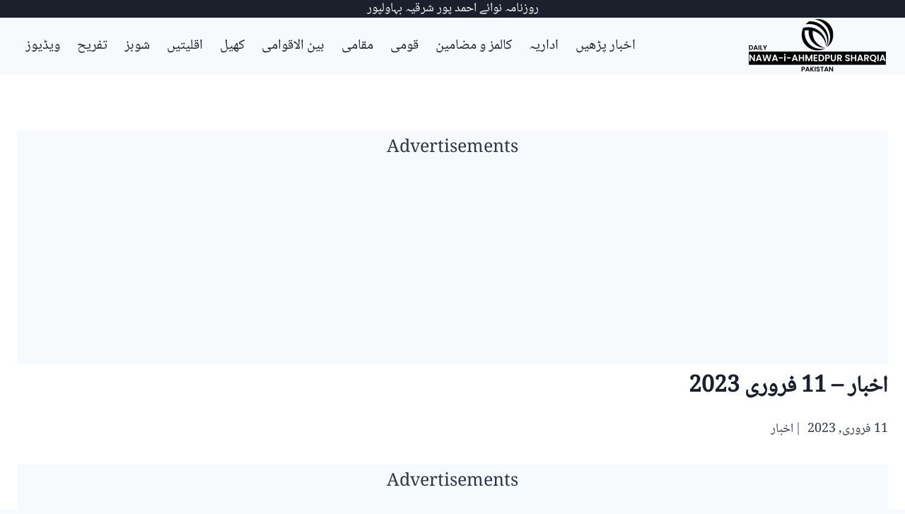

--- FILE ---
content_type: text/html; charset=utf-8
request_url: https://www.google.com/recaptcha/api2/aframe
body_size: 257
content:
<!DOCTYPE HTML><html><head><meta http-equiv="content-type" content="text/html; charset=UTF-8"></head><body><script nonce="owDd32y4Mrwtvdn1MTH1Zg">/** Anti-fraud and anti-abuse applications only. See google.com/recaptcha */ try{var clients={'sodar':'https://pagead2.googlesyndication.com/pagead/sodar?'};window.addEventListener("message",function(a){try{if(a.source===window.parent){var b=JSON.parse(a.data);var c=clients[b['id']];if(c){var d=document.createElement('img');d.src=c+b['params']+'&rc='+(localStorage.getItem("rc::a")?sessionStorage.getItem("rc::b"):"");window.document.body.appendChild(d);sessionStorage.setItem("rc::e",parseInt(sessionStorage.getItem("rc::e")||0)+1);localStorage.setItem("rc::h",'1768559381934');}}}catch(b){}});window.parent.postMessage("_grecaptcha_ready", "*");}catch(b){}</script></body></html>